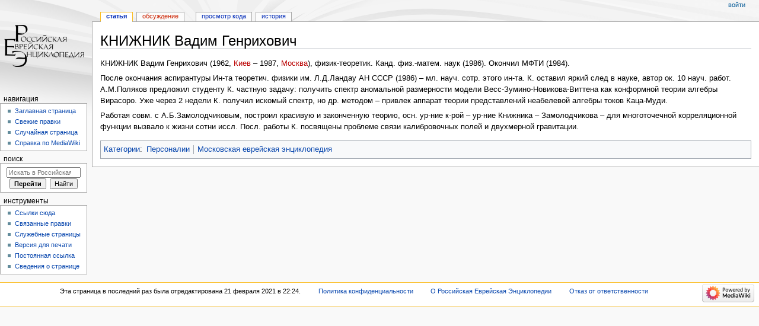

--- FILE ---
content_type: text/html; charset=UTF-8
request_url: https://jewsencyclopedia.com/index.php/%D0%9A%D0%9D%D0%98%D0%96%D0%9D%D0%98%D0%9A_%D0%92%D0%B0%D0%B4%D0%B8%D0%BC_%D0%93%D0%B5%D0%BD%D1%80%D0%B8%D1%85%D0%BE%D0%B2%D0%B8%D1%87
body_size: 6052
content:
<!DOCTYPE html>
<html class="client-nojs" lang="ru" dir="ltr">
<head>
<meta charset="UTF-8"/>
<title>КНИЖНИК Вадим Генрихович — Российская Еврейская Энциклопедия</title>
<script>document.documentElement.className="client-js";RLCONF={"wgBreakFrames":!1,"wgSeparatorTransformTable":[",\t."," \t,"],"wgDigitTransformTable":["",""],"wgDefaultDateFormat":"dmy","wgMonthNames":["","январь","февраль","март","апрель","май","июнь","июль","август","сентябрь","октябрь","ноябрь","декабрь"],"wgRequestId":"aXAD2l6BxrVVq6J5icg1EAAANdE","wgCSPNonce":!1,"wgCanonicalNamespace":"","wgCanonicalSpecialPageName":!1,"wgNamespaceNumber":0,"wgPageName":"КНИЖНИК_Вадим_Генрихович","wgTitle":"КНИЖНИК Вадим Генрихович","wgCurRevisionId":34199,"wgRevisionId":34199,"wgArticleId":22861,"wgIsArticle":!0,"wgIsRedirect":!1,"wgAction":"view","wgUserName":null,"wgUserGroups":["*"],"wgCategories":["Персоналии","Московская еврейская энциклопедия"],"wgPageContentLanguage":"ru","wgPageContentModel":"wikitext","wgRelevantPageName":
"КНИЖНИК_Вадим_Генрихович","wgRelevantArticleId":22861,"wgIsProbablyEditable":!1,"wgRelevantPageIsProbablyEditable":!1,"wgRestrictionEdit":[],"wgRestrictionMove":[],"wgVisualEditor":{"pageLanguageCode":"ru","pageLanguageDir":"ltr","pageVariantFallbacks":"ru"},"wgEditSubmitButtonLabelPublish":!1};RLSTATE={"site.styles":"ready","noscript":"ready","user.styles":"ready","user":"ready","user.options":"loading","ext.visualEditor.desktopArticleTarget.noscript":"ready","skins.monobook.responsive":"ready"};RLPAGEMODULES=["site","mediawiki.page.ready","ext.visualEditor.desktopArticleTarget.init","ext.visualEditor.targetLoader","skins.monobook.mobile"];</script>
<script>(RLQ=window.RLQ||[]).push(function(){mw.loader.implement("user.options@1hzgi",function($,jQuery,require,module){/*@nomin*/mw.user.tokens.set({"patrolToken":"+\\","watchToken":"+\\","csrfToken":"+\\"});mw.user.options.set({"variant":"ru"});
});});</script>
<link rel="stylesheet" href="/load.php?lang=ru&amp;modules=ext.visualEditor.desktopArticleTarget.noscript%7Cskins.monobook.responsive&amp;only=styles&amp;skin=monobook"/>
<script async="" src="/load.php?lang=ru&amp;modules=startup&amp;only=scripts&amp;raw=1&amp;skin=monobook"></script>
<meta name="generator" content="MediaWiki 1.36.2"/>
<meta name="viewport" content="width=device-width, initial-scale=1.0, user-scalable=yes, minimum-scale=0.25, maximum-scale=5.0"/>
<link rel="shortcut icon" href="/favicon.ico"/>
<link rel="search" type="application/opensearchdescription+xml" href="/opensearch_desc.php" title="Российская Еврейская Энциклопедия (ru)"/>
<link rel="EditURI" type="application/rsd+xml" href="https://jewsencyclopedia.com/api.php?action=rsd"/>
<link rel="alternate" type="application/atom+xml" title="Российская Еврейская Энциклопедия — Atom-лента" href="/index.php?title=%D0%A1%D0%BB%D1%83%D0%B6%D0%B5%D0%B1%D0%BD%D0%B0%D1%8F:%D0%A1%D0%B2%D0%B5%D0%B6%D0%B8%D0%B5_%D0%BF%D1%80%D0%B0%D0%B2%D0%BA%D0%B8&amp;feed=atom"/>
</head>
<body class="mediawiki ltr sitedir-ltr mw-hide-empty-elt ns-0 ns-subject page-КНИЖНИК_Вадим_Генрихович rootpage-КНИЖНИК_Вадим_Генрихович skin-monobook action-view skin--responsive"><div id="globalWrapper"><div id="column-content"><div id="content" class="mw-body" role="main"><a id="top"></a><div class="mw-indicators mw-body-content">
</div>
<h1 id="firstHeading" class="firstHeading" lang="ru">КНИЖНИК Вадим Генрихович</h1><div id="bodyContent" class="mw-body-content"><div id="siteSub">Материал из Российская Еврейская Энциклопедии</div><div id="contentSub" lang="ru" dir="ltr"></div><div id="jump-to-nav"></div><a href="#column-one" class="mw-jump-link">Перейти к навигации</a><a href="#searchInput" class="mw-jump-link">Перейти к поиску</a><!-- start content --><div id="mw-content-text" lang="ru" dir="ltr" class="mw-content-ltr"><div class="mw-parser-output"><p>КНИЖНИК Вадим Генрихович (1962, <a href="/index.php?title=%D0%9A%D0%B8%D0%B5%D0%B2&amp;action=edit&amp;redlink=1" class="new" title="Киев (страница не существует)">Киев</a> – 1987, <a href="/index.php?title=%D0%9C%D0%BE%D1%81%D0%BA%D0%B2%D0%B0&amp;action=edit&amp;redlink=1" class="new" title="Москва (страница не существует)">Москва</a>), физик-теоретик. Канд. физ.-матем. наук (1986). Окончил МФТИ (1984). 
</p><p>После окончания аспирантуры Ин-та теоретич. физики им. Л.Д.Ландау АН СССР (1986) – мл. науч. сотр. этого ин-та. К. оставил яркий след в науке, автор ок. 10 науч. работ. А.М.Поляков предложил студенту К. частную задачу: получить спектр аномальной размерности модели Весс-Зумино-Новикова-Виттена как конформной теории алгебры Вирасоро. Уже через 2 недели К. получил искомый спектр, но др. методом – привлек аппарат теории представлений неабелевой алгебры токов Каца-Муди. 
</p><p>Работая совм. с А.Б.Замолодчиковым, построил красивую и законченную теорию, осн. ур-ние к-рой – ур-ние Книжника – Замолодчикова – для многоточечной корреляционной функции вызвало к жизни сотни иссл. Посл. работы К. посвящены проблеме связи калибровочных полей и двухмерной гравитации.
</p>
<!-- 
NewPP limit report
Cached time: 20260120223818
Cache expiry: 86400
Dynamic content: false
Complications: []
CPU time usage: 0.010 seconds
Real time usage: 0.016 seconds
Preprocessor visited node count: 1/1000000
Post‐expand include size: 0/2097152 bytes
Template argument size: 0/2097152 bytes
Highest expansion depth: 1/40
Expensive parser function count: 0/100
Unstrip recursion depth: 0/20
Unstrip post‐expand size: 0/5000000 bytes
-->
<!--
Transclusion expansion time report (%,ms,calls,template)
100.00%    0.000      1 -total
-->

<!-- Saved in parser cache with key xgehatyd_dbz01:pcache:idhash:22861-0!canonical and timestamp 20260120223818 and revision id 34199. Serialized with JSON.
 -->
</div></div><div class="printfooter">
Источник — <a dir="ltr" href="https://jewsencyclopedia.com/index.php?title=КНИЖНИК_Вадим_Генрихович&amp;oldid=34199">https://jewsencyclopedia.com/index.php?title=КНИЖНИК_Вадим_Генрихович&amp;oldid=34199</a></div>
<div id="catlinks" class="catlinks" data-mw="interface"><div id="mw-normal-catlinks" class="mw-normal-catlinks"><a href="/index.php/%D0%A1%D0%BB%D1%83%D0%B6%D0%B5%D0%B1%D0%BD%D0%B0%D1%8F:%D0%9A%D0%B0%D1%82%D0%B5%D0%B3%D0%BE%D1%80%D0%B8%D0%B8" title="Служебная:Категории">Категории</a>: <ul><li><a href="/index.php/%D0%9A%D0%B0%D1%82%D0%B5%D0%B3%D0%BE%D1%80%D0%B8%D1%8F:%D0%9F%D0%B5%D1%80%D1%81%D0%BE%D0%BD%D0%B0%D0%BB%D0%B8%D0%B8" title="Категория:Персоналии">Персоналии</a></li><li><a href="/index.php/%D0%9A%D0%B0%D1%82%D0%B5%D0%B3%D0%BE%D1%80%D0%B8%D1%8F:%D0%9C%D0%BE%D1%81%D0%BA%D0%BE%D0%B2%D1%81%D0%BA%D0%B0%D1%8F_%D0%B5%D0%B2%D1%80%D0%B5%D0%B9%D1%81%D0%BA%D0%B0%D1%8F_%D1%8D%D0%BD%D1%86%D0%B8%D0%BA%D0%BB%D0%BE%D0%BF%D0%B5%D0%B4%D0%B8%D1%8F" title="Категория:Московская еврейская энциклопедия">Московская еврейская энциклопедия</a></li></ul></div></div><!-- end content --><div class="visualClear"></div></div></div><div class="visualClear"></div></div><div id="column-one" lang="ru" dir="ltr"><h2>Навигация</h2><div role="navigation" class="portlet" id="p-cactions" aria-labelledby="p-cactions-label"><h3 id="p-cactions-label" lang="ru" dir="ltr">Действия на странице</h3><div class="pBody"><ul lang="ru" dir="ltr"><li id="ca-nstab-main" class="selected"><a href="/index.php/%D0%9A%D0%9D%D0%98%D0%96%D0%9D%D0%98%D0%9A_%D0%92%D0%B0%D0%B4%D0%B8%D0%BC_%D0%93%D0%B5%D0%BD%D1%80%D0%B8%D1%85%D0%BE%D0%B2%D0%B8%D1%87" title="Просмотр основной страницы [c]" accesskey="c">Статья</a></li><li id="ca-talk" class="new"><a href="/index.php?title=%D0%9E%D0%B1%D1%81%D1%83%D0%B6%D0%B4%D0%B5%D0%BD%D0%B8%D0%B5:%D0%9A%D0%9D%D0%98%D0%96%D0%9D%D0%98%D0%9A_%D0%92%D0%B0%D0%B4%D0%B8%D0%BC_%D0%93%D0%B5%D0%BD%D1%80%D0%B8%D1%85%D0%BE%D0%B2%D0%B8%D1%87&amp;action=edit&amp;redlink=1" rel="discussion" title="Обсуждение основной страницы (страница не существует) [t]" accesskey="t">Обсуждение</a></li><li id="ca-viewsource"><a href="/index.php?title=%D0%9A%D0%9D%D0%98%D0%96%D0%9D%D0%98%D0%9A_%D0%92%D0%B0%D0%B4%D0%B8%D0%BC_%D0%93%D0%B5%D0%BD%D1%80%D0%B8%D1%85%D0%BE%D0%B2%D0%B8%D1%87&amp;action=edit" title="Эта страница защищена от изменений.&#10;Вы можете посмотреть её исходный текст. [e]" accesskey="e">Просмотр кода</a></li><li id="ca-history"><a href="/index.php?title=%D0%9A%D0%9D%D0%98%D0%96%D0%9D%D0%98%D0%9A_%D0%92%D0%B0%D0%B4%D0%B8%D0%BC_%D0%93%D0%B5%D0%BD%D1%80%D0%B8%D1%85%D0%BE%D0%B2%D0%B8%D1%87&amp;action=history" title="Журнал изменений страницы [h]" accesskey="h">История</a></li></ul></div></div><div role="navigation" class="portlet" id="p-cactions-mobile" aria-labelledby="p-cactions-mobile-label"><h3 id="p-cactions-mobile-label" lang="ru" dir="ltr">Действия на странице</h3><div class="pBody"><ul lang="ru" dir="ltr"><li id="ca-nstab-main-mobile" class="selected"><a href="/index.php/%D0%9A%D0%9D%D0%98%D0%96%D0%9D%D0%98%D0%9A_%D0%92%D0%B0%D0%B4%D0%B8%D0%BC_%D0%93%D0%B5%D0%BD%D1%80%D0%B8%D1%85%D0%BE%D0%B2%D0%B8%D1%87" title="Статья">Статья</a></li><li id="ca-talk-mobile" class="new"><a href="/index.php?title=%D0%9E%D0%B1%D1%81%D1%83%D0%B6%D0%B4%D0%B5%D0%BD%D0%B8%D0%B5:%D0%9A%D0%9D%D0%98%D0%96%D0%9D%D0%98%D0%9A_%D0%92%D0%B0%D0%B4%D0%B8%D0%BC_%D0%93%D0%B5%D0%BD%D1%80%D0%B8%D1%85%D0%BE%D0%B2%D0%B8%D1%87&amp;action=edit&amp;redlink=1" rel="discussion" title=" (страница не существует)">Обсуждение</a></li><li id="ca-more"><a href="#p-cactions">Ещё</a></li><li id="ca-tools"><a href="#p-tb" title="Инструменты">Инструменты</a></li><li id="ca-languages"><a href="#p-lang" title="На других языках">На других языках</a></li></ul></div></div><div role="navigation" class="portlet" id="p-personal" aria-labelledby="p-personal-label"><h3 id="p-personal-label" lang="ru" dir="ltr">Персональные инструменты</h3><div class="pBody"><ul lang="ru" dir="ltr"><li id="pt-login"><a href="/index.php?title=%D0%A1%D0%BB%D1%83%D0%B6%D0%B5%D0%B1%D0%BD%D0%B0%D1%8F:%D0%92%D1%85%D0%BE%D0%B4&amp;returnto=%D0%9A%D0%9D%D0%98%D0%96%D0%9D%D0%98%D0%9A+%D0%92%D0%B0%D0%B4%D0%B8%D0%BC+%D0%93%D0%B5%D0%BD%D1%80%D0%B8%D1%85%D0%BE%D0%B2%D0%B8%D1%87" title="Здесь можно зарегистрироваться в системе, но это необязательно. [o]" accesskey="o">Войти</a></li></ul></div></div><div class="portlet" id="p-logo" role="banner"><a href="/index.php/%D0%97%D0%B0%D0%B3%D0%BB%D0%B0%D0%B2%D0%BD%D0%B0%D1%8F_%D1%81%D1%82%D1%80%D0%B0%D0%BD%D0%B8%D1%86%D0%B0" class="mw-wiki-logo" title="Перейти на заглавную страницу"></a></div><div id="sidebar"><div role="navigation" class="portlet generated-sidebar" id="p-navigation" aria-labelledby="p-navigation-label"><h3 id="p-navigation-label" lang="ru" dir="ltr">Навигация</h3><div class="pBody"><ul lang="ru" dir="ltr"><li id="n-mainpage-description"><a href="/index.php/%D0%97%D0%B0%D0%B3%D0%BB%D0%B0%D0%B2%D0%BD%D0%B0%D1%8F_%D1%81%D1%82%D1%80%D0%B0%D0%BD%D0%B8%D1%86%D0%B0" title="Перейти на заглавную страницу [z]" accesskey="z">Заглавная страница</a></li><li id="n-recentchanges"><a href="/index.php/%D0%A1%D0%BB%D1%83%D0%B6%D0%B5%D0%B1%D0%BD%D0%B0%D1%8F:%D0%A1%D0%B2%D0%B5%D0%B6%D0%B8%D0%B5_%D0%BF%D1%80%D0%B0%D0%B2%D0%BA%D0%B8" title="Список последних изменений [r]" accesskey="r">Свежие правки</a></li><li id="n-randompage"><a href="/index.php/%D0%A1%D0%BB%D1%83%D0%B6%D0%B5%D0%B1%D0%BD%D0%B0%D1%8F:%D0%A1%D0%BB%D1%83%D1%87%D0%B0%D0%B9%D0%BD%D0%B0%D1%8F_%D1%81%D1%82%D1%80%D0%B0%D0%BD%D0%B8%D1%86%D0%B0" title="Посмотреть случайно выбранную страницу [x]" accesskey="x">Случайная страница</a></li><li id="n-help-mediawiki"><a href="https://www.mediawiki.org/wiki/Special:MyLanguage/Help:Contents">Справка по MediaWiki</a></li></ul></div></div><div role="search" class="portlet" id="p-search"><h3 id="p-search-label" lang="ru" dir="ltr"><label for="searchInput">Поиск</label></h3><div class="pBody" id="searchBody"><form action="/index.php" id="searchform"><input type="hidden" value="Служебная:Поиск" name="title"/><input type="search" name="search" placeholder="Искать в Российская Еврейская Энциклопедии" autocapitalize="sentences" title="Искать в Российская Еврейская Энциклопедии [f]" accesskey="f" id="searchInput"/><input type="submit" name="go" value="Перейти" title="Перейти к странице, имеющей в точности такое название" id="searchButton" class="searchButton"/>  <input type="submit" name="fulltext" value="Найти" title="Найти страницы, содержащие указанный текст" id="mw-searchButton" class="searchButton"/></form></div></div><div role="navigation" class="portlet" id="p-tb" aria-labelledby="p-tb-label"><h3 id="p-tb-label" lang="ru" dir="ltr">Инструменты</h3><div class="pBody"><ul lang="ru" dir="ltr"><li id="t-whatlinkshere"><a href="/index.php/%D0%A1%D0%BB%D1%83%D0%B6%D0%B5%D0%B1%D0%BD%D0%B0%D1%8F:%D0%A1%D1%81%D1%8B%D0%BB%D0%BA%D0%B8_%D1%81%D1%8E%D0%B4%D0%B0/%D0%9A%D0%9D%D0%98%D0%96%D0%9D%D0%98%D0%9A_%D0%92%D0%B0%D0%B4%D0%B8%D0%BC_%D0%93%D0%B5%D0%BD%D1%80%D0%B8%D1%85%D0%BE%D0%B2%D0%B8%D1%87" title="Список всех страниц, ссылающихся на данную [j]" accesskey="j">Ссылки сюда</a></li><li id="t-recentchangeslinked"><a href="/index.php/%D0%A1%D0%BB%D1%83%D0%B6%D0%B5%D0%B1%D0%BD%D0%B0%D1%8F:%D0%A1%D0%B2%D1%8F%D0%B7%D0%B0%D0%BD%D0%BD%D1%8B%D0%B5_%D0%BF%D1%80%D0%B0%D0%B2%D0%BA%D0%B8/%D0%9A%D0%9D%D0%98%D0%96%D0%9D%D0%98%D0%9A_%D0%92%D0%B0%D0%B4%D0%B8%D0%BC_%D0%93%D0%B5%D0%BD%D1%80%D0%B8%D1%85%D0%BE%D0%B2%D0%B8%D1%87" rel="nofollow" title="Последние изменения в страницах, на которые ссылается эта страница [k]" accesskey="k">Связанные правки</a></li><li id="t-specialpages"><a href="/index.php/%D0%A1%D0%BB%D1%83%D0%B6%D0%B5%D0%B1%D0%BD%D0%B0%D1%8F:%D0%A1%D0%BF%D0%B5%D1%86%D1%81%D1%82%D1%80%D0%B0%D0%BD%D0%B8%D1%86%D1%8B" title="Список служебных страниц [q]" accesskey="q">Служебные страницы</a></li><li id="t-print"><a href="javascript:print();" rel="alternate" title="Версия этой страницы для печати [p]" accesskey="p">Версия для печати</a></li><li id="t-permalink"><a href="/index.php?title=%D0%9A%D0%9D%D0%98%D0%96%D0%9D%D0%98%D0%9A_%D0%92%D0%B0%D0%B4%D0%B8%D0%BC_%D0%93%D0%B5%D0%BD%D1%80%D0%B8%D1%85%D0%BE%D0%B2%D0%B8%D1%87&amp;oldid=34199" title="Постоянная ссылка на эту версию страницы">Постоянная ссылка</a></li><li id="t-info"><a href="/index.php?title=%D0%9A%D0%9D%D0%98%D0%96%D0%9D%D0%98%D0%9A_%D0%92%D0%B0%D0%B4%D0%B8%D0%BC_%D0%93%D0%B5%D0%BD%D1%80%D0%B8%D1%85%D0%BE%D0%B2%D0%B8%D1%87&amp;action=info" title="Подробнее об этой странице">Сведения о странице</a></li></ul></div></div></div><a href="#sidebar" title="навигация" class="menu-toggle" id="sidebar-toggle"></a><a href="#p-personal" title="пользовательские инструменты" class="menu-toggle" id="p-personal-toggle"></a><a href="#globalWrapper" title="возврат наверх" class="menu-toggle" id="globalWrapper-toggle"></a></div><!-- end of the left (by default at least) column --><div class="visualClear"></div><div id="footer" class="mw-footer" role="contentinfo" lang="ru" dir="ltr"><div id="f-copyrightico" class="footer-icons"></div><div id="f-poweredbyico" class="footer-icons"><img alt="" src="/resources/assets/poweredby_mediawiki_88x31.png" srcset="/resources/assets/poweredby_mediawiki_132x47.png 1.5x, /resources/assets/poweredby_mediawiki_176x62.png 2x" width="88" height="31" loading="lazy"/></div><ul id="f-list"><li id="lastmod"> Эта страница в последний раз была отредактирована 21 февраля 2021 в 22:24.</li><li id="privacy"><a href="/index.php/%D0%A0%D0%BE%D1%81%D1%81%D0%B8%D0%B9%D1%81%D0%BA%D0%B0%D1%8F_%D0%95%D0%B2%D1%80%D0%B5%D0%B9%D1%81%D0%BA%D0%B0%D1%8F_%D0%AD%D0%BD%D1%86%D0%B8%D0%BA%D0%BB%D0%BE%D0%BF%D0%B5%D0%B4%D0%B8%D1%8F:%D0%9F%D0%BE%D0%BB%D0%B8%D1%82%D0%B8%D0%BA%D0%B0_%D0%BA%D0%BE%D0%BD%D1%84%D0%B8%D0%B4%D0%B5%D0%BD%D1%86%D0%B8%D0%B0%D0%BB%D1%8C%D0%BD%D0%BE%D1%81%D1%82%D0%B8" title="Российская Еврейская Энциклопедия:Политика конфиденциальности">Политика конфиденциальности</a></li><li id="about"><a href="/index.php/%D0%A0%D0%BE%D1%81%D1%81%D0%B8%D0%B9%D1%81%D0%BA%D0%B0%D1%8F_%D0%95%D0%B2%D1%80%D0%B5%D0%B9%D1%81%D0%BA%D0%B0%D1%8F_%D0%AD%D0%BD%D1%86%D0%B8%D0%BA%D0%BB%D0%BE%D0%BF%D0%B5%D0%B4%D0%B8%D1%8F:%D0%9E%D0%BF%D0%B8%D1%81%D0%B0%D0%BD%D0%B8%D0%B5" title="Российская Еврейская Энциклопедия:Описание">О Российская Еврейская Энциклопедии</a></li><li id="disclaimer"><a href="/index.php/%D0%A0%D0%BE%D1%81%D1%81%D0%B8%D0%B9%D1%81%D0%BA%D0%B0%D1%8F_%D0%95%D0%B2%D1%80%D0%B5%D0%B9%D1%81%D0%BA%D0%B0%D1%8F_%D0%AD%D0%BD%D1%86%D0%B8%D0%BA%D0%BB%D0%BE%D0%BF%D0%B5%D0%B4%D0%B8%D1%8F:%D0%9E%D1%82%D0%BA%D0%B0%D0%B7_%D0%BE%D1%82_%D0%BE%D1%82%D0%B2%D0%B5%D1%82%D1%81%D1%82%D0%B2%D0%B5%D0%BD%D0%BD%D0%BE%D1%81%D1%82%D0%B8" title="Российская Еврейская Энциклопедия:Отказ от ответственности">Отказ от ответственности</a></li></ul></div></div>
<script>(RLQ=window.RLQ||[]).push(function(){mw.config.set({"wgPageParseReport":{"limitreport":{"cputime":"0.010","walltime":"0.016","ppvisitednodes":{"value":1,"limit":1000000},"postexpandincludesize":{"value":0,"limit":2097152},"templateargumentsize":{"value":0,"limit":2097152},"expansiondepth":{"value":1,"limit":40},"expensivefunctioncount":{"value":0,"limit":100},"unstrip-depth":{"value":0,"limit":20},"unstrip-size":{"value":0,"limit":5000000},"timingprofile":["100.00%    0.000      1 -total"]},"cachereport":{"timestamp":"20260120223818","ttl":86400,"transientcontent":false}}});mw.config.set({"wgBackendResponseTime":149});});</script><script defer src="https://static.cloudflareinsights.com/beacon.min.js/vcd15cbe7772f49c399c6a5babf22c1241717689176015" integrity="sha512-ZpsOmlRQV6y907TI0dKBHq9Md29nnaEIPlkf84rnaERnq6zvWvPUqr2ft8M1aS28oN72PdrCzSjY4U6VaAw1EQ==" data-cf-beacon='{"version":"2024.11.0","token":"d49bcd48300a47968cecf3cf70279148","r":1,"server_timing":{"name":{"cfCacheStatus":true,"cfEdge":true,"cfExtPri":true,"cfL4":true,"cfOrigin":true,"cfSpeedBrain":true},"location_startswith":null}}' crossorigin="anonymous"></script>
</body></html>